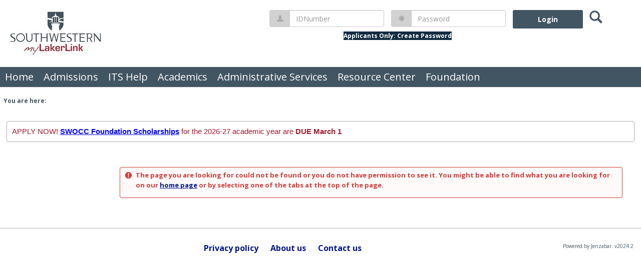

--- FILE ---
content_type: text/javascript
request_url: https://mylakerlink.socc.edu/ICS/UI/Themes/Atlantica/js/javascript.js?v=1
body_size: 3564
content:
$(function () {
	// Atlantica theme javascript
	const WINDOW_SIZE = 1026;
	var mobileFixedContainer = $('.mobile-fixed-container'),
		logoHeading = $('#logo-heading'),
		superMenu = $('.super-menu'),
		verticalMenu = $('.vertical-menu'),
		mainNavSubMenuContainer = $('.main-nav-submenu-container'),
		welcomeBackBar = $('#welcomeBackBar'),
		mainNavButton = $('#main-nav-btn'),
		hamburgerMenuSection = $('#hamburger-menu-section'),
		hamburgerMenuSectionIdVal = 'hamburger-menu-section',
		searchPanel = $('.search-panel'),
		searchButton = $('.search-btn'),
		topNavBar = $('#top-nav-bar'),
		userBtn = $('.user-btn'),
		loginBtn = $('.login-btn');

	// DOM ordering for improved A11y
	function controlDomOrder() {
		if (window.innerWidth >= WINDOW_SIZE) {
			mainNavButton.after(logoHeading);
			if (userBtn.length !== 0) {
				$(function () {
					welcomeBackBar.after(topNavBar);
				});
			}
			if (searchPanel.length !== 0) {
				searchPanel.after(topNavBar);
			} else {
				mainNavSubMenuContainer.after(topNavBar);
			}
		} else {
			if (userBtn.length === 0) {
				if (searchPanel.length !== 0) {
					searchPanel.after(logoHeading);
				} else {
					mainNavSubMenuContainer.after(logoHeading);
				}
			} else {
				welcomeBackBar.after(logoHeading);
			}
			mainNavButton.before(topNavBar);
		}
	}

	function controlDomOrderOnResize() {
		$(window).on("resize",
			function () {
				controlDomOrder();
			});
	}

	function controlDomOrderOnLoad() {
		controlDomOrder();
	}

	controlDomOrderOnLoad();
	controlDomOrderOnResize();

	function removeStyleAttrForLoginSearchUserButtons() {
		loginBtn.removeAttr('style');
		searchButton.removeAttr('style');
		userBtn.removeAttr('style');
	}

	function removeStyleAttrForMainNavButtonAndMobileFixedContainer() {
		mainNavButton.removeAttr('style');
		mobileFixedContainer.removeAttr('style');
	}

	function animateButtonsForNavBarOpen() {
		mainNavButton.stop().animate({ top: '58px' }, 200);
		mobileFixedContainer.stop().animate({ top: '54px' }, 200);
		loginBtn.stop().animate({ top: '57px' }, 200);
		searchButton.stop().animate({ top: '58px' }, 200);
		userBtn.stop().animate({ top: '56px' }, 200);
	}

	function animateButtonsForNavBarClose() {
		mainNavButton.stop().animate({ top: '5px' }, 200);
		mobileFixedContainer.stop().animate({ top: '0' }, 200);
		loginBtn.stop().animate({ top: '3px' }, 200);
		searchButton.stop().animate({ top: '6px' }, 200);
		userBtn.stop().animate({ top: '2px' }, 200);
	}

	function hamburgerMenuAnimate() {
		if (superMenu.length > 0 || verticalMenu.length > 0) return;
		$(window).on("resize",
			function () {
				if (window.innerWidth >= WINDOW_SIZE) {
					removeStyleAttrForLoginSearchUserButtons();

					if (hamburgerMenuSection.hasClass('in')) {
						hamburgerMenuSection.collapse('hide');
					}
				}
			});
		mainNavButton.on('click',
			function () {
				$('.collapse').on('show.bs.collapse',
					function (e) {
						if (e.currentTarget.id === hamburgerMenuSectionIdVal) {
							if (window.innerWidth >= WINDOW_SIZE) {
								removeStyleAttrForMainNavButtonAndMobileFixedContainer();
								removeStyleAttrForLoginSearchUserButtons();
								return;
							}
							animateButtonsForNavBarOpen();
						}
					});
				$('.collapse').on('hide.bs.collapse',
					function (e) {
						if (e.currentTarget.id === hamburgerMenuSectionIdVal) {
							if (window.innerWidth >= WINDOW_SIZE) {
								removeStyleAttrForMainNavButtonAndMobileFixedContainer();
								removeStyleAttrForLoginSearchUserButtons();
								return;
							}
							animateButtonsForNavBarClose();
						}
					});
			});
	}
	hamburgerMenuAnimate();
});